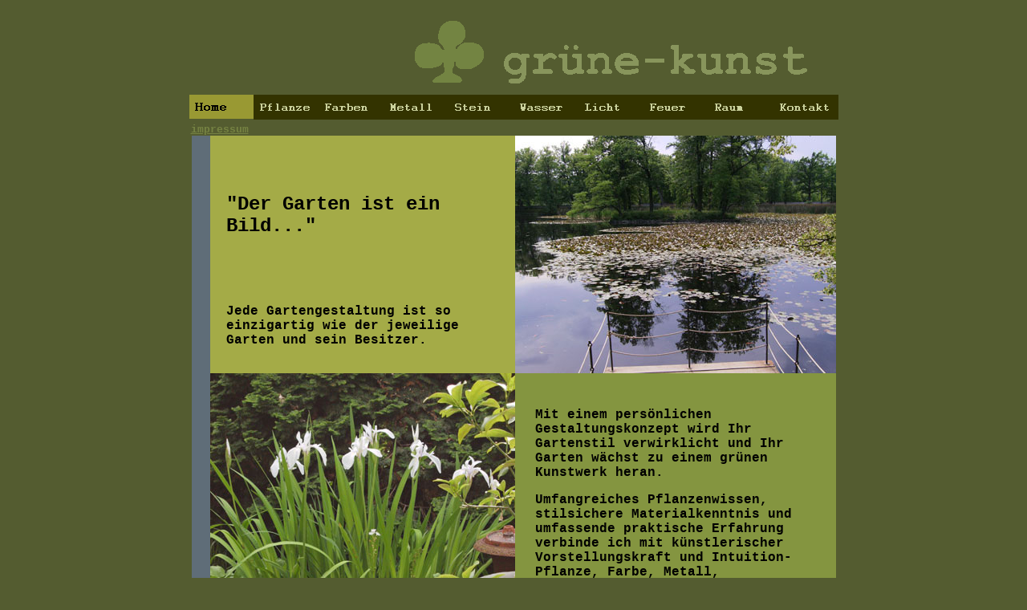

--- FILE ---
content_type: text/html
request_url: http://xn--grnekunst-r9a.de/body_index.html
body_size: 11360
content:
<!DOCTYPE HTML PUBLIC "-//W3C//DTD HTML 4.0 Transitional//EN">
<HTML>
<HEAD>
<META HTTP-EQUIV="Content-Type" CONTENT="text/html; charset=ISO-8859-1">
<META NAME="Generator" CONTENT="NetObjects Fusion 7 für Windows">
<TITLE>Home</TITLE>
<BASE TARGET="_parent">
<SCRIPT>
<!--
function F_loadRollover(){} function F_roll(){}
//-->
</SCRIPT>
<SCRIPT LANGUAGE="JavaScript1.2" SRC="./assets/rollover.js"></SCRIPT>
</HEAD>
<BODY NOF="(MB=(Neu123, 170, 0, 0, 0), L=(KontaktImpressumLayout, 822, 770))" BGCOLOR="#545C30" TEXT="#000000" LINK="#000000" VLINK="#990099" ALINK="#FF0000" TOPMARGIN=2 LEFTMARGIN=2 MARGINWIDTH=2 MARGINHEIGHT=2>
    <CENTER>
    <TABLE BORDER=0 CELLSPACING=0 CELLPADDING=0 NOF=LY>
        <TR VALIGN=TOP ALIGN=LEFT>
            <TD HEIGHT=12></TD>
        </TR>
        <TR VALIGN=TOP ALIGN=LEFT>
            <TD WIDTH=732>
                <TABLE ID="Tabelle2" BORDER=0 CELLSPACING=0 CELLPADDING=0 WIDTH="100%">
                    <TR>
                        <TD VALIGN=BOTTOM ALIGN=RIGHT WIDTH=329 HEIGHT=90>
                            <P ALIGN=RIGHT><B><FONT FACE="Courier New,Lucida Console,Courier,Monaco,Monospace,monospace"><A HREF="./body_index.html" TARGET="Haupttext"><IMG ID="Bild2" HEIGHT=78 WIDTH=87 SRC="./assets/images/Logo.gif" VSPACE=0 HSPACE=0 ALIGN="TOP" BORDER=0 ALT=""></A></FONT></B></TD>
                        <TD VALIGN=BOTTOM ALIGN=RIGHT WIDTH=403><PRE ALIGN=RIGHT><FONT FACE="Arial,Helvetica,Geneva,Sans-serif,sans-serif"><A HREF="./body_index.html" TARGET="Haupttext"><IMG ID="Bild4" HEIGHT=48 WIDTH=378 SRC="./assets/images/name.gif" VSPACE=0 HSPACE=0 ALIGN="TOP" BORDER=0 ALT=""></A></FONT></TD>
                </TR>
            </TABLE>
        </TD>
    </TR>
</TABLE>
<TABLE BORDER=0 CELLSPACING=0 CELLPADDING=0 WIDTH=809 NOF=LY>
    <TR VALIGN=TOP ALIGN=LEFT>
        <TD HEIGHT=14></TD>
    </TR>
    <TR VALIGN=TOP ALIGN=LEFT>
        <TD HEIGHT=31 WIDTH=809>
            <TABLE ID="Navigationsleiste3" BORDER=0 CELLSPACING=0 CELLPADDING=0 NOF=NB_FYHPNY020 WIDTH=809>
                <TR VALIGN=TOP ALIGN=LEFT>
                    <TD WIDTH=80><A HREF="./body_index.html" TARGET="Haupttext" onMouseOver="F_roll('Navigationsschaltflaeche1',1)" onMouseOut="F_roll('Navigationsschaltflaeche1',0)"><IMG ID="Navigationsschaltflaeche1" NAME="Navigationsschaltflaeche1" HEIGHT=30 WIDTH=80 SRC="./assets/images/autogen/Home_Hp3.gif" onLoad="F_loadRollover(this,'Home_HRp3.gif',0)" BORDER=0 ALT="Home"></A></TD>
                    <TD WIDTH=81><A HREF="./html/pflanze.html" onMouseOver="F_roll('Navigationsschaltflaeche2',1)" onMouseOut="F_roll('Navigationsschaltflaeche2',0)"><IMG ID="Navigationsschaltflaeche2" NAME="Navigationsschaltflaeche2" HEIGHT=31 WIDTH=81 SRC="./assets/images/autogen/Pflanze_Np1.gif" onLoad="F_loadRollover(this,'Pflanze_NRp2.gif',0)" BORDER=0 ALT="Pflanze"></A></TD>
                    <TD WIDTH=81><A HREF="./html/farben.html" onMouseOver="F_roll('Navigationsschaltflaeche3',1)" onMouseOut="F_roll('Navigationsschaltflaeche3',0)"><IMG ID="Navigationsschaltflaeche3" NAME="Navigationsschaltflaeche3" HEIGHT=31 WIDTH=81 SRC="./assets/images/autogen/Farben_Np1.gif" onLoad="F_loadRollover(this,'Farben_NRp2.gif',0)" BORDER=0 ALT="Farben"></A></TD>
                    <TD WIDTH=81><A HREF="./html/metall.html" onMouseOver="F_roll('Navigationsschaltflaeche4',1)" onMouseOut="F_roll('Navigationsschaltflaeche4',0)"><IMG ID="Navigationsschaltflaeche4" NAME="Navigationsschaltflaeche4" HEIGHT=31 WIDTH=81 SRC="./assets/images/autogen/Metall_Np1.gif" onLoad="F_loadRollover(this,'Metall_NRp2.gif',0)" BORDER=0 ALT="Metall"></A></TD>
                    <TD WIDTH=81><A HREF="./html/stein_.html" onMouseOver="F_roll('Navigationsschaltflaeche5',1)" onMouseOut="F_roll('Navigationsschaltflaeche5',0)"><IMG ID="Navigationsschaltflaeche5" NAME="Navigationsschaltflaeche5" HEIGHT=31 WIDTH=81 SRC="./assets/images/autogen/Stein__Np1.gif" onLoad="F_loadRollover(this,'Stein__NRp2.gif',0)" BORDER=0 ALT="Stein "></A></TD>
                    <TD WIDTH=81><A HREF="./html/wasser_.html" onMouseOver="F_roll('Navigationsschaltflaeche6',1)" onMouseOut="F_roll('Navigationsschaltflaeche6',0)"><IMG ID="Navigationsschaltflaeche6" NAME="Navigationsschaltflaeche6" HEIGHT=31 WIDTH=81 SRC="./assets/images/autogen/Wasser__Np1.gif" onLoad="F_loadRollover(this,'Wasser__NRp2.gif',0)" BORDER=0 ALT="Wasser "></A></TD>
                    <TD WIDTH=81><A HREF="./html/licht.html" onMouseOver="F_roll('Navigationsschaltflaeche7',1)" onMouseOut="F_roll('Navigationsschaltflaeche7',0)"><IMG ID="Navigationsschaltflaeche7" NAME="Navigationsschaltflaeche7" HEIGHT=31 WIDTH=81 SRC="./assets/images/autogen/Licht_Np1.gif" onLoad="F_loadRollover(this,'Licht_NRp2.gif',0)" BORDER=0 ALT="Licht"></A></TD>
                    <TD WIDTH=81><A HREF="./html/feuer.html" onMouseOver="F_roll('Navigationsschaltflaeche8',1)" onMouseOut="F_roll('Navigationsschaltflaeche8',0)"><IMG ID="Navigationsschaltflaeche8" NAME="Navigationsschaltflaeche8" HEIGHT=31 WIDTH=81 SRC="./assets/images/autogen/Feuer_Np1.gif" onLoad="F_loadRollover(this,'Feuer_NRp2.gif',0)" BORDER=0 ALT="Feuer"></A></TD>
                    <TD WIDTH=81><A HREF="./html/body_raum.html" TARGET="Haupttext" onMouseOver="F_roll('Navigationsschaltflaeche9',1)" onMouseOut="F_roll('Navigationsschaltflaeche9',0)"><IMG ID="Navigationsschaltflaeche9" NAME="Navigationsschaltflaeche9" HEIGHT=31 WIDTH=81 SRC="./assets/images/autogen/Raum_Np1.gif" onLoad="F_loadRollover(this,'Raum_NRp2.gif',0)" BORDER=0 ALT="Raum"></A></TD>
                    <TD WIDTH=81 HEIGHT=31><A HREF="./html/body_kontakt.html" TARGET="Haupttext" onMouseOver="F_roll('Navigationsschaltflaeche10',1)" onMouseOut="F_roll('Navigationsschaltflaeche10',0)"><IMG ID="Navigationsschaltflaeche10" NAME="Navigationsschaltflaeche10" HEIGHT=31 WIDTH=81 SRC="./assets/images/autogen/Kontakt_Np1.gif" onLoad="F_loadRollover(this,'Kontakt_NRp2.gif',0)" BORDER=0 ALT="Kontakt"></A></TD>
                </TR>
            </TABLE>
        </TD>
    </TR>
</TABLE>
<TABLE BORDER=0 CELLSPACING=0 CELLPADDING=0 WIDTH=805 NOF=LY>
    <TR VALIGN=TOP ALIGN=LEFT>
        <TD WIDTH=805 HEIGHT=5><IMG SRC="./assets/images/autogen/clearpixel.gif" WIDTH=805 HEIGHT=1 BORDER=0 ALT=""></TD>
    </TR>
    <TR VALIGN=TOP ALIGN=LEFT>
        <TD WIDTH=805>
            <P ALIGN=LEFT><B><FONT FACE="Courier New,Lucida Console,Courier,Monaco,Monospace,monospace"></FONT></B><A HREF="./html/body_impressum.html" TARGET="Haupttext"><B><FONT COLOR="#768343" SIZE="-1" FACE="Courier New,Lucida Console,Courier,Monaco,Monospace,monospace">impressum</FONT></B></A></P>
        </TD>
    </TR>
</TABLE>
<TABLE BORDER=0 CELLSPACING=0 CELLPADDING=0 NOF=LY>
    <TR VALIGN=TOP ALIGN=LEFT>
        <TD WIDTH=803>
            <TABLE ID="Tabelle1" BORDER=0 CELLSPACING=0 CELLPADDING=0 WIDTH="100%">
                <TR>
                    <TD ROWSPAN=2 WIDTH=23 BGCOLOR="#5F6D78" HEIGHT=295>
                        <P><B><FONT FACE="Courier New,Lucida Console,Courier,Monaco,Monospace,monospace">&nbsp;</FONT></B></P>
                    </TD>
                    <TD VALIGN=TOP WIDTH=380 BGCOLOR="#A4AB47">
                        <TABLE BORDER=0 CELLSPACING=0 CELLPADDING=20 WIDTH=380 NOF=TI>
                            <TR>
                                <TD>
                                    <P ALIGN=LEFT><B><FONT FACE="Courier New,Lucida Console,Courier,Monaco,Monospace,monospace">&nbsp;</FONT></B></P>
                                    <P ALIGN=LEFT><B><FONT FACE="Courier New,Lucida Console,Courier,Monaco,Monospace,monospace"><BR></FONT><FONT SIZE="+2" FACE="Courier New,Lucida Console,Courier,Monaco,Monospace,monospace">&quot;Der Garten ist ein Bild...&quot;</FONT></B></P>
                                    <P ALIGN=LEFT><B><FONT FACE="Courier New,Lucida Console,Courier,Monaco,Monospace,monospace">&nbsp;</FONT></B></P>
                                    <P ALIGN=LEFT><B><FONT FACE="Courier New,Lucida Console,Courier,Monaco,Monospace,monospace">&nbsp;</FONT></B></P>
                                    <P ALIGN=LEFT><B><FONT FACE="Courier New,Lucida Console,Courier,Monaco,Monospace,monospace">Jede Gartengestaltung ist so einzigartig wie der jeweilige Garten und sein Besitzer. </FONT></B></P>
                                </TD>
                            </TR>
                        </TABLE>
                    </TD>
                    <TD VALIGN=TOP WIDTH=400>
                        <P><B><FONT FACE="Courier New,Lucida Console,Courier,Monaco,Monospace,monospace"><A HREF="./html/body_kontakt.html" TARGET="Haupttext"><IMG ID="Bild5" HEIGHT=296 WIDTH=400 SRC="./assets/images/xxxKrumlov-Seminar-6-07-073.jpg" VSPACE=0 HSPACE=0 ALIGN="TOP" BORDER=0 ALT=""></A></FONT></B></TD>
                </TR>
                <TR>
                    <TD WIDTH=380 HEIGHT=107>
                        <P><B><FONT FACE="Courier New,Lucida Console,Courier,Monaco,Monospace,monospace"><A HREF="./html/pflanze.html"><IMG ID="Bild7" HEIGHT=393 WIDTH=380 SRC="./assets/images/yxxxefeuwand_Koblenz-07-004.jpg" VSPACE=0 HSPACE=0 ALIGN="TOP" BORDER=0 ALT=""></A></FONT></B></TD>
                    <TD VALIGN=TOP ALIGN=LEFT WIDTH=400 BGCOLOR="#849540">
                        <TABLE BORDER=0 CELLSPACING=0 CELLPADDING=25 WIDTH=400 NOF=TI>
                            <TR>
                                <TD>
                                    <P ALIGN=LEFT><B><FONT FACE="Courier New,Lucida Console,Courier,Monaco,Monospace,monospace"><BR></FONT><FONT FACE="Courier New,Lucida Console,Courier,Monaco,Monospace,monospace">Mit einem persönlichen Gestaltungskonzept wird Ihr Gartenstil verwirklicht und Ihr Garten wächst zu einem grünen Kunstwerk heran. </FONT></B></P>
                                    <P ALIGN=LEFT><B><FONT FACE="Courier New,Lucida Console,Courier,Monaco,Monospace,monospace">Umfangreiches Pflanzenwissen, stilsichere Materialkenntnis und umfassende praktische Erfahrung verbinde ich mit künstlerischer Vorstellungskraft und Intuition- Pflanze, Farbe, Metall, Stein...eine kleine Auswahl meiner Arbeit kann eine Anregung für Sie sein.</FONT></B></P>
                                    <P ALIGN=LEFT><B><FONT FACE="Courier New,Lucida Console,Courier,Monaco,Monospace,monospace">&nbsp; Leo Margit Löhr</FONT></B></P>
                                </TD>
                            </TR>
                        </TABLE>
                    </TD>
                </TR>
            </TABLE>
        </TD>
    </TR>
</TABLE>
<TABLE BORDER=0 CELLSPACING=0 CELLPADDING=0 WIDTH=802 NOF=LY>
    <TR VALIGN=TOP ALIGN=LEFT>
        <TD WIDTH=802 HEIGHT=16><IMG SRC="./assets/images/autogen/clearpixel.gif" WIDTH=802 HEIGHT=1 BORDER=0 ALT=""></TD>
    </TR>
    <TR VALIGN=TOP ALIGN=LEFT>
        <TD WIDTH=802>
            <P ALIGN=CENTER><B><FONT FACE="Courier New,Lucida Console,Courier,Monaco,Monospace,monospace"></FONT><FONT COLOR="#8A913C" SIZE="-1" FACE="Courier New,Lucida Console,Courier,Monaco,Monospace,monospace">Tipp: mit der Taste F11 wechselt Ihr Browser in den Vollbildmodus</FONT></B></P>
            <P><B><FONT FACE="Courier New,Lucida Console,Courier,Monaco,Monospace,monospace">&nbsp;</FONT></B></P>
        </TD>
    </TR>
</TABLE>
</CENTER>
</BODY>
</HTML>
 